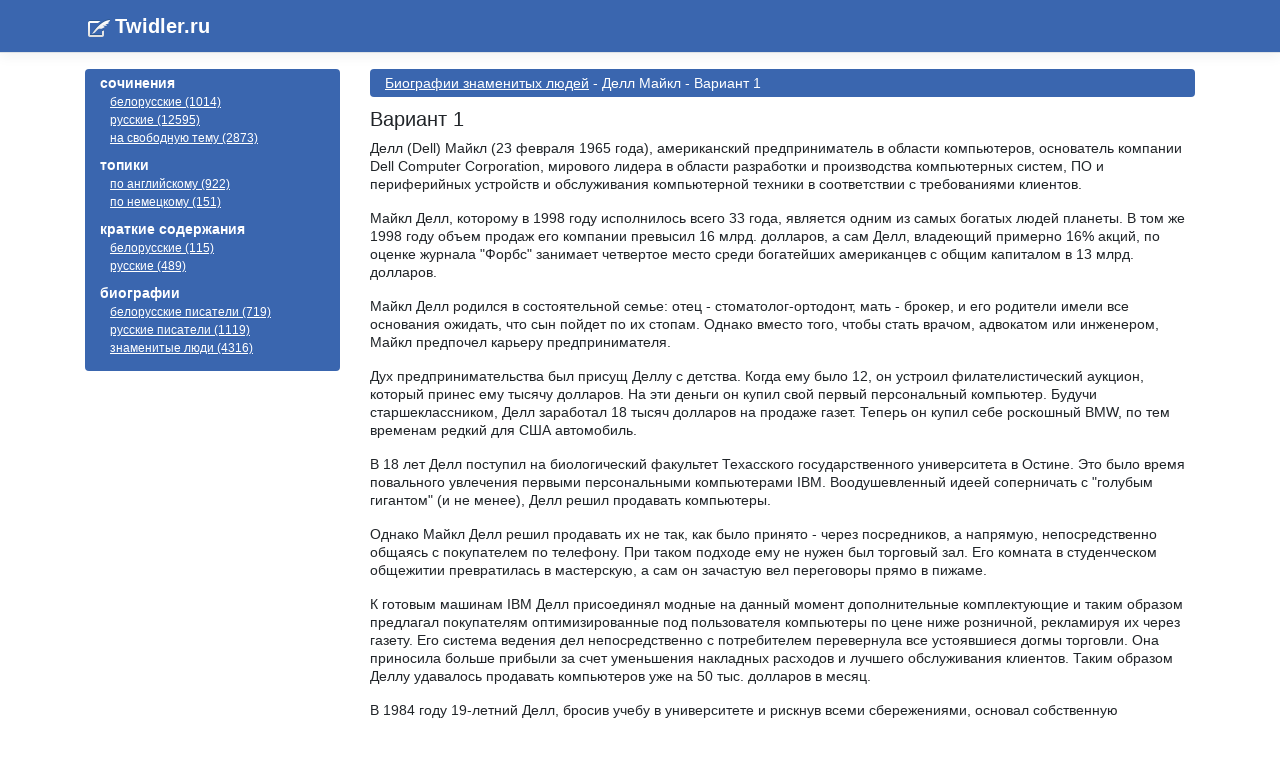

--- FILE ---
content_type: text/html; charset=utf-8
request_url: https://twidler.ru/biography/dell-maykl
body_size: 6143
content:
<!DOCTYPE html>
<html lang="ru">
<head>
    <meta content="text/html; charset=windows-1251" />
    <meta name="robots" content="all">
    <meta name="viewport" content="width=device-width, initial-scale=1.0" />
    <meta name="yandex-verification" content="5443184fcd6c2215">
    <title>&#x411;&#x438;&#x43E;&#x433;&#x440;&#x430;&#x444;&#x438;&#x44F; : &#x414;&#x435;&#x43B;&#x43B; &#x41C;&#x430;&#x439;&#x43A;&#x43B; - &#x412;&#x430;&#x440;&#x438;&#x430;&#x43D;&#x442; 1 - twidler.ru</title>
    <meta name="keywords" />
    <meta content="&#x411;&#x438;&#x43E;&#x433;&#x440;&#x430;&#x444;&#x438;&#x44F; : &#x414;&#x435;&#x43B;&#x43B; &#x41C;&#x430;&#x439;&#x43A;&#x43B; - &#x412;&#x430;&#x440;&#x438;&#x430;&#x43D;&#x442; 1 - twidler.ru" name="description" />
    <link rel="stylesheet" href="/build/production.min.css?v=1" />
    <link rel="icon" type="image/ico" href="/favicon.ico" />
    <script async src="https://pagead2.googlesyndication.com/pagead/js/adsbygoogle.js"></script>
    <link rel="apple-touch-icon" sizes="57x57" href="/apple-icon-57x57.png">
    <link rel="apple-touch-icon" sizes="60x60" href="/apple-icon-60x60.png">
    <link rel="apple-touch-icon" sizes="72x72" href="/apple-icon-72x72.png">
    <link rel="apple-touch-icon" sizes="76x76" href="/apple-icon-76x76.png">
    <link rel="apple-touch-icon" sizes="114x114" href="/apple-icon-114x114.png">
    <link rel="apple-touch-icon" sizes="120x120" href="/apple-icon-120x120.png">
    <link rel="apple-touch-icon" sizes="144x144" href="/apple-icon-144x144.png">
    <link rel="apple-touch-icon" sizes="152x152" href="/apple-icon-152x152.png">
    <link rel="apple-touch-icon" sizes="180x180" href="/apple-icon-180x180.png">
    <link rel="icon" type="image/png" sizes="192x192"  href="/android-icon-192x192.png">
    <link rel="icon" type="image/png" sizes="32x32" href="/favicon-32x32.png">
    <link rel="icon" type="image/png" sizes="96x96" href="/favicon-96x96.png">
    <link rel="icon" type="image/png" sizes="16x16" href="/favicon-16x16.png">
    <link rel="manifest" href="/manifest.json">
    <meta name="msapplication-TileColor" content="#ffffff">
    <meta name="msapplication-TileImage" content="/ms-icon-144x144.png">
    <meta name="theme-color" content="#ffffff">
    <!-- Yandex.Metrika counter -->
    <script type="text/javascript">
   (function(m,e,t,r,i,k,a){m[i]=m[i]||function(){(m[i].a=m[i].a||[]).push(arguments)};
   m[i].l=1*new Date();
   for (var j = 0; j < document.scripts.length; j++) {if (document.scripts[j].src === r) { return; }}
   k=e.createElement(t),a=e.getElementsByTagName(t)[0],k.async=1,k.src=r,a.parentNode.insertBefore(k,a)})
   (window, document, "script", "https://mc.yandex.ru/metrika/tag.js", "ym");

   ym(98210322, "init", {
        clickmap:true,
        trackLinks:true,
        accurateTrackBounce:true
   });
</script>
    <noscript><div><img src="https://mc.yandex.ru/watch/98210322" style="position:absolute; left:-9999px;" alt="" /></div></noscript>
    <!-- /Yandex.Metrika counter -->

    <script src="https://cdn.adfinity.pro/code/twidler.ru/adfinity.js" async></script>

</head>
<body>
    <header>
        <nav class="navbar navbar-expand-sm navbar-toggleable-sm navbar-light header border-bottom box-shadow mb-3">
            <div class="container">
                <a class="navbar-brand logo" href="/">Twidler.ru</a>
            </div>
        </nav>
    </header>
    <div class="container main-content">
        <div class="row">
            <div class="col-lg-3 mb-lg-0 left-menu">
                <div class="right-menu">
                    <div class="group-menu">
                        <span class="right-menu-text">сочинения</span>
                        <ul>
                            <li><a href="/bel">белорусские (1014)</a></li>
                            <li><a href="/rus">русские (12595)</a></li>
                            <li><a href="/free">на свободную тему (2873)</a></li>
                        </ul>
                    </div>
                    <div class="group-menu">
                        <span class="right-menu-text">топики</span>
                        <ul>
                            <li><a href="/english">по английскому (922)</a></li>
                            <li><a href="/german">по немецкому (151)</a></li>
                        </ul>
                    </div>
                    <div class="group-menu">
                        <span class="right-menu-text">краткие содержания</span>
                        <ul>
                            <li><a href="/izlog?country=bel">белорусские (115)</a></li>
                            <li><a href="/izlog?country=rus">русские (489)</a></li>
                        </ul>
                    </div>
                    <div class="group-menu">
                        <span class="right-menu-text">биографии</span>
                        <ul>
                            <li><a href="/biography?country=bel">белорусские писатели (719)</a></li>
                            <li><a href="/biography">русские писатели (1119)</a></li>
                            <li><a href="/biography?country=fam">знаменитые люди (4316)</a></li>
                        </ul>
                    </div>
                </div>

            </div>

            <div class="col-lg-9">


                <div class="adfinity_block_13205"></div>

                <div class="topheader">

    <a href="/biography?country=fam">&#x411;&#x438;&#x43E;&#x433;&#x440;&#x430;&#x444;&#x438;&#x438; &#x437;&#x43D;&#x430;&#x43C;&#x435;&#x43D;&#x438;&#x442;&#x44B;&#x445; &#x43B;&#x44E;&#x434;&#x435;&#x439;</a>
 - 
&#x414;&#x435;&#x43B;&#x43B; &#x41C;&#x430;&#x439;&#x43A;&#x43B; - 
&#x412;&#x430;&#x440;&#x438;&#x430;&#x43D;&#x442; 1
                </div>
                <div>
    <h1>&#x412;&#x430;&#x440;&#x438;&#x430;&#x43D;&#x442; 1</h1>
</div>
<div>
    

<p>Делл (Dell)
Майкл (23 февраля 1965 года), американский предприниматель в области
компьютеров, основатель компании Dell Computer Corporation, мирового лидера в
области разработки и производства компьютерных систем, ПО и периферийных
устройств и обслуживания компьютерной техники в соответствии с требованиями
клиентов. </p>

<p>Майкл Делл,
которому в 1998 году исполнилось всего 33 года, является одним из самых богатых
людей планеты. В том же 1998 году объем продаж его компании превысил 16 млрд.
долларов, а сам Делл, владеющий примерно 16% акций, по оценке журнала
&quot;Форбс&quot; занимает четвертое место среди богатейших американцев с общим
капиталом в 13 млрд. долларов. </p>

<p>Майкл Делл
родился в состоятельной семье: отец - стоматолог-ортодонт, мать - брокер, и его
родители имели все основания ожидать, что сын пойдет по их стопам. Однако
вместо того, чтобы стать врачом, адвокатом или инженером, Майкл предпочел
карьеру предпринимателя. </p>

<p>Дух
предпринимательства был присущ Деллу с детства. Когда ему было 12, он устроил
филателистический аукцион, который принес ему тысячу долларов. На эти деньги он
купил свой первый персональный компьютер. Будучи старшеклассником, Делл
заработал 18 тысяч долларов на продаже газет. Теперь он купил себе роскошный
ВМW, по тем временам редкий для США автомобиль. </p>

<p>В 18 лет Делл
поступил на биологический факультет Техасского государственного университета в
Остине. Это было время повального увлечения первыми персональными компьютерами
IBM. Воодушевленный идеей соперничать с &quot;голубым гигантом&quot; (и не
менее), Делл решил продавать компьютеры. </p>

<p>Однако Майкл
Делл решил продавать их не так, как было принято - через посредников, а
напрямую, непосредственно общаясь с покупателем по телефону. При таком подходе ему
не нужен был торговый зал. Его комната в студенческом общежитии превратилась в
мастерскую, а сам он зачастую вел переговоры прямо в пижаме. </p>

<p>К готовым
машинам IBM Делл присоединял модные на данный момент дополнительные
комплектующие и таким образом предлагал покупателям оптимизированные под
пользователя компьютеры по цене ниже розничной, рекламируя их через газету. Его
система ведения дел непосредственно с потребителем перевернула все устоявшиеся
догмы торговли. Она приносила больше прибыли за счет уменьшения накладных
расходов и лучшего обслуживания клиентов. Таким образом Деллу удавалось
продавать компьютеров уже на 50 тыс. долларов в месяц. </p>

<p>В 1984 году
19-летний Делл, бросив учебу в университете и рискнув всеми сбережениями,
основал собственную компьютерную компанию Dell Computer. Он исповедовал все тот
же принцип: &quot;Продай пользователю не то, что завалялось на складе, а то,
что ему нужно, и дешевле, чем другие&quot;. Уже за первый месяц работы новой
компании продажи составили 180 тыс. долларов и продолжали непрерывно расти. В
первый же год своего существования компания Делла заработала 6 млн. долларов
исключительно на продаже компьютеров. </p>

<p>Компания
Делла стала новой на американском рынке моделью эффективного построения
производства. Она давала своим покупателям гарантию возврата денег, а также
мгновенный сервис в случае поломки, для чего была создана круглосуточная
бесплатная линия для пользователей. И, наконец, постоянно общаясь с клиентами,
Делл всегда был в курсе их настроений. </p>

<p>В 1985 году
Делл перешел от торговли компьютерами IВМ к созданию собственной марки. Доходы
компании, начавшей с 6 млн. долларов в 1984 году, составили в 1987 году 69
млн., а в 1991 - 546 млн. долларов. Но тут, как оказалось, компания достигла
своего потолка, и, не имея соответствующей инфраструктурной поддержки, начала
разрушаться под собственной тяжестью. Стоимость акций в 1993 году упала с 49
долларов в январе до 16 в июле. Делл, вняв советам опытных маркетологов, провел
ряд реформ, в частности, были приостановлены все разработки новых лэптопов,
уволен финансовый директор. Благодаря принятым мерам компания быстро
возродилась, и в 1996 году ее доход составил 5,3 млрд. долларов, а штат
сотрудников вырос до 8 тысяч человек. </p>

<p>Рост акций
компании побил все мыслимые рекорды - они подорожали с 1990 года с 23 центов до
124 долларов, т. е. на 53 тысячи процентов (!), а рост компании в течение
1996-98 годов составлял 40% в год. </p>

<p>Компания Dell
Computer занимает третье место в мире по объему продаж после IBM и Compaq,
однако уже в третьем квартале 1998 года она заняла лидирующую позицию в секторе
поставки ПК в крупные американские компании (29,8% рынка), опередив Compaq
(23,6%). Общий объем продаж компании в 1998 году составил $16,8 млрд. </p>

<p><b>Список литературы</b></p>

<p>Для
подготовки данной работы были использованы материалы с сайта http://www.infhist.h1.ru/</p>




</div>
<div class="commnets">
    <script type="text/javascript" src="//vk.com/js/api/openapi.js?93"></script>
    <script type="text/javascript">
        VK.init({ apiId: 3601370, onlyWidgets: true });
    </script>
    <!-- Put this div tag to the place, where the Comments block will be -->
    <div id="vk_comments"></div>
    <script type="text/javascript">
        VK.Widgets.Comments("vk_comments", { limit: 10, width: "*", attach: "*" });
    </script>
</div>
            </div>
        </div>
    </div>
    <!--LiveInternet counter-->
    <script>
        new Image().src = "https://counter.yadro.ru/hit?r" +
            escape(document.referrer) + ((typeof (screen) == "undefined") ? "" :
                ";s" + screen.width + "*" + screen.height + "*" + (screen.colorDepth ?
                    screen.colorDepth : screen.pixelDepth)) + ";u" + escape(document.URL) +
            ";h" + escape(document.title.substring(0, 150)) +
            ";" + Math.random();</script><!--/LiveInternet-->

    <footer class="border-top tw-footer text-muted">
        <div class="container">
            <div>
                «Twidler» — онлайн библиотека сочинений, кратких содержаний и биографий. Проект создан для помощи студентам, ученикам и учителям - для тех кто хочет учиться!
            </div>
            <div>&copy; 2010 - 2021 Twidler.ru</div>

        </div>
    </footer>
    
</body>
</html>
